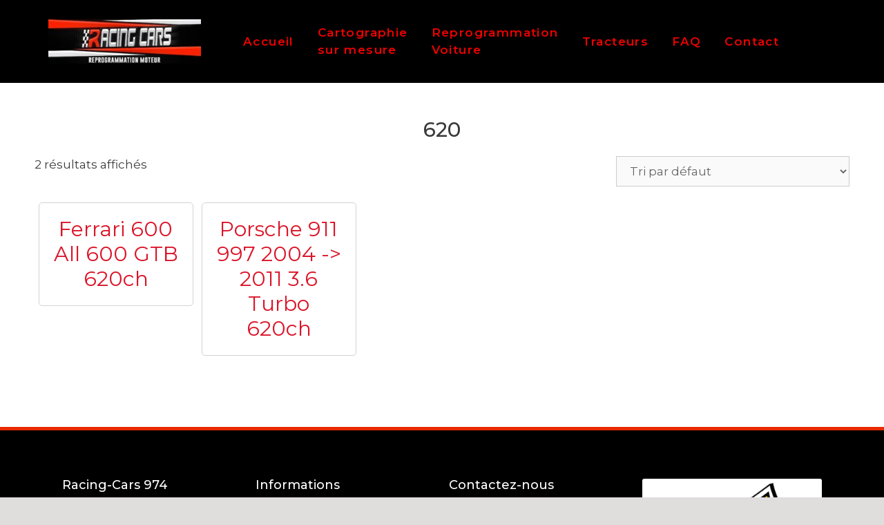

--- FILE ---
content_type: text/html; charset=UTF-8
request_url: https://www.racing-cars974.com/ps-original/620/
body_size: 13767
content:
<!DOCTYPE html>
<html lang="fr-FR">
<head>
	<meta charset="UTF-8">
	<link rel="profile" href="https://gmpg.org/xfn/11">
	<title>620 &#8211; Racing-Cars974 Reprogrammation Auto</title>
<link rel='dns-prefetch' href='//fonts.googleapis.com' />
<link rel='dns-prefetch' href='//s.w.org' />
<link href='https://fonts.gstatic.com' crossorigin rel='preconnect' />
<link rel="alternate" type="application/rss+xml" title="Racing-Cars974 Reprogrammation Auto &raquo; Flux" href="https://www.racing-cars974.com/feed/" />
<link rel="alternate" type="application/rss+xml" title="Racing-Cars974 Reprogrammation Auto &raquo; Flux des commentaires" href="https://www.racing-cars974.com/comments/feed/" />
<link rel="alternate" type="application/rss+xml" title="Flux pour Racing-Cars974 Reprogrammation Auto &raquo; 620 PS Original" href="https://www.racing-cars974.com/ps-original/620/feed/" />
		<script>
			window._wpemojiSettings = {"baseUrl":"https:\/\/s.w.org\/images\/core\/emoji\/13.0.1\/72x72\/","ext":".png","svgUrl":"https:\/\/s.w.org\/images\/core\/emoji\/13.0.1\/svg\/","svgExt":".svg","source":{"concatemoji":"https:\/\/www.racing-cars974.com\/wp-includes\/js\/wp-emoji-release.min.js?ver=5.6.16"}};
			!function(e,a,t){var n,r,o,i=a.createElement("canvas"),p=i.getContext&&i.getContext("2d");function s(e,t){var a=String.fromCharCode;p.clearRect(0,0,i.width,i.height),p.fillText(a.apply(this,e),0,0);e=i.toDataURL();return p.clearRect(0,0,i.width,i.height),p.fillText(a.apply(this,t),0,0),e===i.toDataURL()}function c(e){var t=a.createElement("script");t.src=e,t.defer=t.type="text/javascript",a.getElementsByTagName("head")[0].appendChild(t)}for(o=Array("flag","emoji"),t.supports={everything:!0,everythingExceptFlag:!0},r=0;r<o.length;r++)t.supports[o[r]]=function(e){if(!p||!p.fillText)return!1;switch(p.textBaseline="top",p.font="600 32px Arial",e){case"flag":return s([127987,65039,8205,9895,65039],[127987,65039,8203,9895,65039])?!1:!s([55356,56826,55356,56819],[55356,56826,8203,55356,56819])&&!s([55356,57332,56128,56423,56128,56418,56128,56421,56128,56430,56128,56423,56128,56447],[55356,57332,8203,56128,56423,8203,56128,56418,8203,56128,56421,8203,56128,56430,8203,56128,56423,8203,56128,56447]);case"emoji":return!s([55357,56424,8205,55356,57212],[55357,56424,8203,55356,57212])}return!1}(o[r]),t.supports.everything=t.supports.everything&&t.supports[o[r]],"flag"!==o[r]&&(t.supports.everythingExceptFlag=t.supports.everythingExceptFlag&&t.supports[o[r]]);t.supports.everythingExceptFlag=t.supports.everythingExceptFlag&&!t.supports.flag,t.DOMReady=!1,t.readyCallback=function(){t.DOMReady=!0},t.supports.everything||(n=function(){t.readyCallback()},a.addEventListener?(a.addEventListener("DOMContentLoaded",n,!1),e.addEventListener("load",n,!1)):(e.attachEvent("onload",n),a.attachEvent("onreadystatechange",function(){"complete"===a.readyState&&t.readyCallback()})),(n=t.source||{}).concatemoji?c(n.concatemoji):n.wpemoji&&n.twemoji&&(c(n.twemoji),c(n.wpemoji)))}(window,document,window._wpemojiSettings);
		</script>
		<style>
img.wp-smiley,
img.emoji {
	display: inline !important;
	border: none !important;
	box-shadow: none !important;
	height: 1em !important;
	width: 1em !important;
	margin: 0 .07em !important;
	vertical-align: -0.1em !important;
	background: none !important;
	padding: 0 !important;
}
</style>
	<link rel='stylesheet' id='elementor-frontend-legacy-css'  href='https://www.racing-cars974.com/wp-content/plugins/elementor/assets/css/frontend-legacy.min.css?ver=3.0.14' media='all' />
<link rel='stylesheet' id='elementor-frontend-css'  href='https://www.racing-cars974.com/wp-content/plugins/elementor/assets/css/frontend.min.css?ver=3.0.14' media='all' />
<link rel='stylesheet' id='elementor-post-7680-css'  href='https://www.racing-cars974.com/wp-content/uploads/elementor/css/post-7680.css?ver=1611573210' media='all' />
<link rel='stylesheet' id='elementor-post-7764-css'  href='https://www.racing-cars974.com/wp-content/uploads/elementor/css/post-7764.css?ver=1611570053' media='all' />
<link rel='stylesheet' id='generate-fonts-css'  href='//fonts.googleapis.com/css?family=Montserrat:100,100italic,200,200italic,300,300italic,regular,italic,500,500italic,600,600italic,700,700italic,800,800italic,900,900italic' media='all' />
<link rel='stylesheet' id='wp-block-library-css'  href='https://www.racing-cars974.com/wp-includes/css/dist/block-library/style.min.css?ver=5.6.16' media='all' />
<link rel='stylesheet' id='wc-block-vendors-style-css'  href='https://www.racing-cars974.com/wp-content/plugins/woocommerce/packages/woocommerce-blocks/build/vendors-style.css?ver=3.8.1' media='all' />
<link rel='stylesheet' id='wc-block-style-css'  href='https://www.racing-cars974.com/wp-content/plugins/woocommerce/packages/woocommerce-blocks/build/style.css?ver=3.8.1' media='all' />
<link rel='stylesheet' id='contact-form-7-css'  href='https://www.racing-cars974.com/wp-content/plugins/contact-form-7/includes/css/styles.css?ver=5.3.1' media='all' />
<link rel='stylesheet' id='woocommerce-layout-css'  href='https://www.racing-cars974.com/wp-content/plugins/woocommerce/assets/css/woocommerce-layout.css?ver=4.8.3' media='all' />
<link rel='stylesheet' id='woocommerce-smallscreen-css'  href='https://www.racing-cars974.com/wp-content/plugins/woocommerce/assets/css/woocommerce-smallscreen.css?ver=4.8.3' media='only screen and (max-width: 768px)' />
<link rel='stylesheet' id='woocommerce-general-css'  href='https://www.racing-cars974.com/wp-content/plugins/woocommerce/assets/css/woocommerce.css?ver=4.8.3' media='all' />
<style id='woocommerce-general-inline-css'>
.woocommerce .page-header-image-single {display: none;}.woocommerce .entry-content,.woocommerce .product .entry-summary {margin-top: 0;}.related.products {clear: both;}.checkout-subscribe-prompt.clear {visibility: visible;height: initial;width: initial;}@media (max-width:768px) {.woocommerce .woocommerce-ordering,.woocommerce-page .woocommerce-ordering {float: none;}.woocommerce .woocommerce-ordering select {max-width: 100%;}.woocommerce ul.products li.product,.woocommerce-page ul.products li.product,.woocommerce-page[class*=columns-] ul.products li.product,.woocommerce[class*=columns-] ul.products li.product {width: 100%;float: none;}}
</style>
<style id='woocommerce-inline-inline-css'>
.woocommerce form .form-row .required { visibility: visible; }
</style>
<link rel='stylesheet' id='generate-style-css'  href='https://www.racing-cars974.com/wp-content/themes/generatepress/assets/css/all.min.css?ver=3.0.2' media='all' />
<style id='generate-style-inline-css'>
body{background-color:#ffffff;color:#3a3a3a;}a{color:#db1529;}a:hover, a:focus, a:active{color:#bf1318;}body .grid-container{max-width:1200px;}.wp-block-group__inner-container{max-width:1200px;margin-left:auto;margin-right:auto;}.site-header .header-image{width:170px;}.generate-back-to-top{font-size:20px;border-radius:3px;position:fixed;bottom:30px;right:30px;line-height:40px;width:40px;text-align:center;z-index:10;transition:opacity 300ms ease-in-out;}body, button, input, select, textarea{font-family:"Montserrat", sans-serif;}body{line-height:1.5;}.entry-content > [class*="wp-block-"]:not(:last-child){margin-bottom:1.5em;}.main-title{font-size:45px;}.main-navigation .main-nav ul ul li a{font-size:14px;}.sidebar .widget, .footer-widgets .widget{font-size:17px;}h1{font-family:"Montserrat", sans-serif;font-weight:300;font-size:40px;}h2{font-family:"Montserrat", sans-serif;font-weight:300;font-size:30px;}h3{font-family:"Montserrat", sans-serif;font-size:20px;}h4{font-size:inherit;}h5{font-size:inherit;}@media (max-width:768px){.main-title{font-size:30px;}h1{font-size:30px;}h2{font-size:25px;}}.top-bar{background-color:#636363;color:#ffffff;}.top-bar a{color:#ffffff;}.top-bar a:hover{color:#303030;}.site-header{background-color:#ffffff;color:#3a3a3a;}.site-header a{color:#3a3a3a;}.main-title a,.main-title a:hover{color:#222222;}.site-description{color:#757575;}.main-navigation,.main-navigation ul ul{background-color:#222222;}.main-navigation .main-nav ul li a,.menu-toggle, .main-navigation .menu-bar-items{color:#ffffff;}.main-navigation .main-nav ul li:hover > a,.main-navigation .main-nav ul li:focus > a, .main-navigation .main-nav ul li.sfHover > a, .main-navigation .menu-bar-item:hover > a, .main-navigation .menu-bar-item.sfHover > a{color:#ffffff;background-color:#3f3f3f;}button.menu-toggle:hover,button.menu-toggle:focus,.main-navigation .mobile-bar-items a,.main-navigation .mobile-bar-items a:hover,.main-navigation .mobile-bar-items a:focus{color:#ffffff;}.main-navigation .main-nav ul li[class*="current-menu-"] > a{color:#ffffff;background-color:#3f3f3f;}.main-navigation .main-nav ul li[class*="current-menu-"] > a:hover,.main-navigation .main-nav ul li[class*="current-menu-"].sfHover > a{color:#ffffff;background-color:#3f3f3f;}.navigation-search input[type="search"],.navigation-search input[type="search"]:active, .navigation-search input[type="search"]:focus, .main-navigation .main-nav ul li.search-item.active > a, .main-navigation .menu-bar-items .search-item.active > a{color:#ffffff;background-color:#3f3f3f;}.main-navigation ul ul{background-color:#3f3f3f;}.main-navigation .main-nav ul ul li a{color:#ffffff;}.main-navigation .main-nav ul ul li:hover > a,.main-navigation .main-nav ul ul li:focus > a,.main-navigation .main-nav ul ul li.sfHover > a{color:#ffffff;background-color:#4f4f4f;}.main-navigation .main-nav ul ul li[class*="current-menu-"] > a{color:#ffffff;background-color:#4f4f4f;}.main-navigation .main-nav ul ul li[class*="current-menu-"] > a:hover,.main-navigation .main-nav ul ul li[class*="current-menu-"].sfHover > a{color:#ffffff;background-color:#4f4f4f;}.separate-containers .inside-article, .separate-containers .comments-area, .separate-containers .page-header, .one-container .container, .separate-containers .paging-navigation, .inside-page-header{background-color:#ffffff;}.entry-meta{color:#595959;}.entry-meta a{color:#595959;}.entry-meta a:hover{color:#1e73be;}.sidebar .widget{background-color:#ffffff;}.sidebar .widget .widget-title{color:#000000;}.footer-widgets{background-color:#ffffff;}.footer-widgets .widget-title{color:#000000;}.site-info{color:#ffffff;background-color:#222222;}.site-info a{color:#ffffff;}.site-info a:hover{color:#606060;}.footer-bar .widget_nav_menu .current-menu-item a{color:#606060;}input[type="text"],input[type="email"],input[type="url"],input[type="password"],input[type="search"],input[type="tel"],input[type="number"],textarea,select{color:#666666;background-color:#fafafa;border-color:#cccccc;}input[type="text"]:focus,input[type="email"]:focus,input[type="url"]:focus,input[type="password"]:focus,input[type="search"]:focus,input[type="tel"]:focus,input[type="number"]:focus,textarea:focus,select:focus{color:#666666;background-color:#ffffff;border-color:#bfbfbf;}button,html input[type="button"],input[type="reset"],input[type="submit"],a.button,a.wp-block-button__link:not(.has-background){color:#ffffff;background-color:#666666;}button:hover,html input[type="button"]:hover,input[type="reset"]:hover,input[type="submit"]:hover,a.button:hover,button:focus,html input[type="button"]:focus,input[type="reset"]:focus,input[type="submit"]:focus,a.button:focus,a.wp-block-button__link:not(.has-background):active,a.wp-block-button__link:not(.has-background):focus,a.wp-block-button__link:not(.has-background):hover{color:#ffffff;background-color:#3f3f3f;}a.generate-back-to-top{background-color:rgba( 0,0,0,0.4 );color:#ffffff;}a.generate-back-to-top:hover,a.generate-back-to-top:focus{background-color:rgba( 0,0,0,0.6 );color:#ffffff;}@media (max-width:768px){.main-navigation .menu-bar-item:hover > a, .main-navigation .menu-bar-item.sfHover > a{background:none;color:#ffffff;}}.inside-top-bar{padding:10px;}.inside-header{padding:40px;}.entry-content .alignwide, body:not(.no-sidebar) .entry-content .alignfull{margin-left:-40px;width:calc(100% + 80px);max-width:calc(100% + 80px);}.container.grid-container{max-width:1280px;}.rtl .menu-item-has-children .dropdown-menu-toggle{padding-left:20px;}.rtl .main-navigation .main-nav ul li.menu-item-has-children > a{padding-right:20px;}.site-info{padding:20px;}@media (max-width:768px){.separate-containers .inside-article, .separate-containers .comments-area, .separate-containers .page-header, .separate-containers .paging-navigation, .one-container .site-content, .inside-page-header, .wp-block-group__inner-container{padding:30px;}.site-info{padding-right:10px;padding-left:10px;}.entry-content .alignwide, body:not(.no-sidebar) .entry-content .alignfull{margin-left:-30px;width:calc(100% + 60px);max-width:calc(100% + 60px);}}.one-container .sidebar .widget{padding:0px;}/* End cached CSS */@media (max-width:768px){.main-navigation .menu-toggle,.main-navigation .mobile-bar-items,.sidebar-nav-mobile:not(#sticky-placeholder){display:block;}.main-navigation ul,.gen-sidebar-nav{display:none;}[class*="nav-float-"] .site-header .inside-header > *{float:none;clear:both;}}
</style>
<link rel='stylesheet' id='generate-font-icons-css'  href='https://www.racing-cars974.com/wp-content/themes/generatepress/assets/css/components/font-icons.min.css?ver=3.0.2' media='all' />
<link rel='stylesheet' id='elementor-icons-ekiticons-css'  href='https://www.racing-cars974.com/wp-content/plugins/elementskit-lite/modules/controls/assets/css/ekiticons.css?ver=5.9.0' media='all' />
<link rel='stylesheet' id='ekit-widget-styles-css'  href='https://www.racing-cars974.com/wp-content/plugins/elementskit-lite/widgets/init/assets/css/widget-styles.css?ver=2.0.13' media='all' />
<link rel='stylesheet' id='ekit-responsive-css'  href='https://www.racing-cars974.com/wp-content/plugins/elementskit-lite/widgets/init/assets/css/responsive.css?ver=2.0.13' media='all' />
<link rel='stylesheet' id='google-fonts-1-css'  href='https://fonts.googleapis.com/css?family=Montserrat%3A100%2C100italic%2C200%2C200italic%2C300%2C300italic%2C400%2C400italic%2C500%2C500italic%2C600%2C600italic%2C700%2C700italic%2C800%2C800italic%2C900%2C900italic&#038;ver=5.6.16' media='all' />
<link rel='stylesheet' id='elementor-icons-shared-0-css'  href='https://www.racing-cars974.com/wp-content/plugins/elementor/assets/lib/font-awesome/css/fontawesome.min.css?ver=5.12.0' media='all' />
<link rel='stylesheet' id='elementor-icons-fa-solid-css'  href='https://www.racing-cars974.com/wp-content/plugins/elementor/assets/lib/font-awesome/css/solid.min.css?ver=5.12.0' media='all' />
<script src='https://www.racing-cars974.com/wp-includes/js/jquery/jquery.min.js?ver=3.5.1' id='jquery-core-js'></script>
<script src='https://www.racing-cars974.com/wp-includes/js/jquery/jquery-migrate.min.js?ver=3.3.2' id='jquery-migrate-js'></script>
<link rel="https://api.w.org/" href="https://www.racing-cars974.com/wp-json/" /><link rel="EditURI" type="application/rsd+xml" title="RSD" href="https://www.racing-cars974.com/xmlrpc.php?rsd" />
<link rel="wlwmanifest" type="application/wlwmanifest+xml" href="https://www.racing-cars974.com/wp-includes/wlwmanifest.xml" /> 
<meta name="generator" content="WordPress 5.6.16" />
<meta name="generator" content="WooCommerce 4.8.3" />
<meta name="viewport" content="width=device-width, initial-scale=1">	<noscript><style>.woocommerce-product-gallery{ opacity: 1 !important; }</style></noscript>
	<link rel="icon" href="https://www.racing-cars974.com/wp-content/uploads/2020/07/109474239_642856146589221_3922944383202247315_n-100x100.jpg" sizes="32x32" />
<link rel="icon" href="https://www.racing-cars974.com/wp-content/uploads/2020/07/109474239_642856146589221_3922944383202247315_n-300x300.jpg" sizes="192x192" />
<link rel="apple-touch-icon" href="https://www.racing-cars974.com/wp-content/uploads/2020/07/109474239_642856146589221_3922944383202247315_n-300x300.jpg" />
<meta name="msapplication-TileImage" content="https://www.racing-cars974.com/wp-content/uploads/2020/07/109474239_642856146589221_3922944383202247315_n-300x300.jpg" />
		<style id="wp-custom-css">
			.page-template #content {text-align:center;}

.page-id-3068 #content, .page-id-455 #content, .page-id-469 #content, .page-id-608 #content, .home #content  {text-align:left;}

.page-template h2 {font-size:2.5em;}

img.attachment-large {z-index:2;}
.box .box-image {display:none}
.box-normal {border:2px solid #eee; border-radius:1em}

.box-normal:hover {background:#f5f5f5}

.box-text-products {background:#00aae1; padding:1em; }

.box-text-products a {color:#fff !important}

.count {display:none;}
.box-text.text-center {padding:1em;}

@media screen and (max-width: 850px) {
	.home .img .img-inner{margin:0 !important}
}
.is-uppercase, .uppercase {
    line-height: 1.2;
    text-transform: uppercase;
   
}

/* mein code */



.woocommerce ul.products li.product a img {
    width: 100%;
    height: auto;
    display: block;
    margin: 0 0 1em;
    box-shadow: none;
    display: none;
}
.woocommerce ul.products li.product .woocommerce-loop-category__title, .woocommerce ul.products li.product .woocommerce-loop-product__title, .woocommerce ul.products li.product h3 {
    padding: .5em 0;
    margin: 0;
    font-size: 1em;
    border-radius: 5px;
    border: 1px solid lightgrey;
    text-align: center;
	   padding: 20px;
}
h1 {
    font-size: 30px;
    margin-bottom: 20px;
    line-height: 1.2em;
    font-weight: 500;
    text-transform: none;
    text-align:center;
}
.woocommerce ul.products li.product a img {
    width: 100%;
    height: auto;
    display: block;
    box-shadow: none;
    margin: 0px 0px 1em;
	  display:none;
}
.woocommerce div.product .woocommerce-tabs ul.tabs {
    list-style: none;
    padding: 0 0 0 1em;
    margin: 0 0 1.618em;
    overflow: hidden;
    position: relative;
	display:none;
}
.woocommerce #content div.product div.summary, .woocommerce div.product div.summary, .woocommerce-page #content div.product div.summary, .woocommerce-page div.product div.summary {
    float: right;
    width: 48%;
    clear: none;
	display:none;
}
.woocommerce div.product div.images img {
    display: block;
    width: 100%;
    height: auto;
    box-shadow: none;
    display: none;
}
.related.products {
  display: none;
}


.separate-containers .inside-right-sidebar, .separate-containers .inside-left-sidebar {
    margin-top: 20px;
    margin-bottom: 20px;
    display: none;
}
.single-product-main-image.alpha {
width: 100%;
}
.single-product-summary {
display: inline-block;
}
.separate-containers .inside-article, .separate-containers .comments-area, .separate-containers .page-header, .one-container .container, .separate-containers .paging-navigation, .inside-page-header {
    background-color: #ffffff;
    width: 100%;
}
.is-uppercase, .uppercase {
    line-height: 1.2;
    text-transform: uppercase;
    text-align: center;
    padding-top: 20px;
    font-weight: 500;
}
.woocommerce-page .widget-area {
display: none;
}
.woocommerce-page .content-area {
width: 80%;
}
element.style {
    display: block;
    height: auto;
    padding-top: 2em;
}
element.style {
    display: block;
    height: auto;
    padding-top: 10px;
}
.woocommerce img, .woocommerce-page img {
    height: auto;
    max-width: 100%;
    display: none;
}
p {
    margin-bottom: 1.5em;
    text-align: center;
}
.c100 > span {
    position: absolute;
    width: 100%;
    z-index: 1;
    left: 0;
    top: 0;
    width: 5em;
    line-height: 5em;
    font-size: 0.2em;
    display: block;
    text-align: center;
    white-space: nowrap;
    -webkit-transition-property: all;
    -moz-transition-property: all;
    -o-transition-property: all;
    transition-property: all;
    -webkit-transition-duration: 0.2s;
    -moz-transition-duration: 0.2s;
    -o-transition-duration: 0.2s;
    transition-duration: 0.2s;
    -webkit-transition-timing-function: ease-out;
    -moz-transition-timing-function: ease-out;
    -o-transition-timing-function: ease-out;
    transition-timing-function: ease-out;
	display:none;
}

.c100 {
    position: relative;
    font-size: 120px;
    width: 1em;
    height: 1em;
    -webkit-border-radius: 50%;
    -moz-border-radius: 50%;
    -ms-border-radius: 50%;
    -o-border-radius: 50%;
    border-radius: 50%;
    margin: 0 0.1em 0.1em 0;
    background-color: #cccccc;
	display:none;
}

.woocommerce ul.products li.product .price {
    color: #77a464;
    display: block;
    font-weight: 400;
    margin-bottom: .5em;
    font-size: .857em;
    display: none;
}
.woocommerce ul.products li.product .button {
    margin-top: 1em;
    display: none;
}
.main-title {
    margin: 0;
    font-size: 45px;
    line-height: 1.2em;
    word-wrap: break-word;
    font-weight: 700;
    text-transform: none;
    padding-top: 40px;
}
.main-navigation .menu-toggle, .main-navigation .mobile-bar-items, .sidebar-nav-mobile:not(#sticky-placeholder) {
    display: block;
    display: none;
}
@media (max-width: 768px) {
      .main-title {
            font-size: 20px;
      }
}
.separate-containers .inside-article, .separate-containers .comments-area, .separate-containers .page-header, .separate-containers .paging-navigation, .one-container .site-content, .inside-page-header, .wp-block-group__inner-container {
    padding: 5px;
	padding-left: 40px;
	padding-right:40px;
}
.woocommerce .woocommerce-breadcrumb a {
    color: #767676;
    display: none
}
.woocommerce .woocommerce-breadcrumb {
    margin: 0 0 1em;
    padding: 0;
    font-size: 1em;
    color: #767676;
    text-align: center;
	display:none;
}
.woocommerce div.product div.images .woocommerce-product-gallery__image--placeholder {
    border: 1px solid #f2f2f2;
    display: none;
}
h2 {
    font-size: 20px;
    margin-bottom: 0px;
    line-height: 1.2em;
    font-weight: 400;
    text-transform: none;
    /* text-align: center; */
}

/* PICONDA */

li.product-category.product {margin:0.5% !important; }

.woocommerce ul.products li.product, .woocommerce-page ul.products li.product {margin:0.5%; width:24%;}

.woocommerce ul.products.columns-5 li.product, .woocommerce-page ul.products.columns-5 li.product {
	width:19%;
}

.woocommerce-page .content-area {
	width:100%;
}

.archive .woocommerce-breadcrumb {display:none;}

.large-2 {width:19% !important; float:left; margin:0.5%}
.large-2 select {width:100%}

@media only screen and (max-width: 768px) {
    .product-category.product { 
        width: 49% !important;   
    }
}

@media only screen and (max-width: 450px) {
    .product-category.product { 
        width: 99% !important;   
    }
}

.inside-header {
    padding: 0px !important;
}

.main-navigation, .main-navigation ul ul {
    background-color: #EE0000 !important;
}
.main-navigation .main-nav ul li a {
    padding-left: 40px;
    padding-right: 40px;
    line-height: 80px;
	font-family: montserrat;
	    font-weight: 600;
}

.main-navigation a {
    font-size: 18px !important;
}

h3 {
    font-size: 30px !important;
}

h2 {
    font-size: 30px !important;
}

.separate-containers .inside-article, .separate-containers .comments-area, .separate-containers .page-header, .separate-containers .paging-navigation, .one-container .site-content, .inside-page-header, .wp-block-group__inner-container {
    padding: 50px !important;
}

.elementor-7680 .elementor-element.elementor-element-1ab93cb5 .elementskit-menu-container {
    max-width: 450px !important;
}
.elementor-7680 .elementor-element.elementor-element-1ab93cb5 .elementskit-navbar-nav > li > a {
    font-size: 17px !important;
}
		</style>
		</head>

<body class="archive tax-pa_ps-original term-3043 wp-custom-logo wp-embed-responsive theme-generatepress woocommerce woocommerce-page woocommerce-no-js no-sidebar nav-below-header one-container contained-header active-footer-widgets-3 header-aligned-left dropdown-hover elementor-default elementor-kit-6981" itemtype="https://schema.org/Blog" itemscope>
	<a class="screen-reader-text skip-link" href="#content" title="Aller au contenu">Aller au contenu</a><div class="ekit-template-content-markup ekit-template-content-header"><style>.elementor-7680 .elementor-element.elementor-element-11c4c063 > .elementor-container{min-height:90px;}.elementor-7680 .elementor-element.elementor-element-11c4c063 > .elementor-container:after{content:"";min-height:inherit;}.elementor-7680 .elementor-element.elementor-element-11c4c063 > .elementor-container > .elementor-row > .elementor-column > .elementor-column-wrap > .elementor-widget-wrap{align-content:center;align-items:center;}.elementor-7680 .elementor-element.elementor-element-11c4c063:not(.elementor-motion-effects-element-type-background), .elementor-7680 .elementor-element.elementor-element-11c4c063 > .elementor-motion-effects-container > .elementor-motion-effects-layer{background-color:#000000;}.elementor-7680 .elementor-element.elementor-element-11c4c063{transition:background 0.3s, border 0.3s, border-radius 0.3s, box-shadow 0.3s;padding:0px 30px 0px 30px;}.elementor-7680 .elementor-element.elementor-element-11c4c063 > .elementor-background-overlay{transition:background 0.3s, border-radius 0.3s, opacity 0.3s;}.elementor-7680 .elementor-element.elementor-element-1ab93cb5 .elementskit-menu-container{height:120px;}.elementor-7680 .elementor-element.elementor-element-1ab93cb5 .elementskit-navbar-nav > li > a{font-family:"Montserrat", Sans-serif;font-size:15px;font-weight:600;letter-spacing:1.4px;color:#EE0000;padding:15px 19px 15px 15px;}.elementor-7680 .elementor-element.elementor-element-1ab93cb5 .elementskit-navbar-nav > li > a:hover{color:#FFFFFF;}.elementor-7680 .elementor-element.elementor-element-1ab93cb5 .elementskit-navbar-nav > li > a:focus{color:#FFFFFF;}.elementor-7680 .elementor-element.elementor-element-1ab93cb5 .elementskit-navbar-nav > li > a:active{color:#FFFFFF;}.elementor-7680 .elementor-element.elementor-element-1ab93cb5 .elementskit-navbar-nav > li:hover > a{color:#FFFFFF;}.elementor-7680 .elementor-element.elementor-element-1ab93cb5 .elementskit-navbar-nav > li:hover > a .elementskit-submenu-indicator{color:#FFFFFF;}.elementor-7680 .elementor-element.elementor-element-1ab93cb5 .elementskit-navbar-nav > li > a:hover .elementskit-submenu-indicator{color:#FFFFFF;}.elementor-7680 .elementor-element.elementor-element-1ab93cb5 .elementskit-navbar-nav > li > a:focus .elementskit-submenu-indicator{color:#FFFFFF;}.elementor-7680 .elementor-element.elementor-element-1ab93cb5 .elementskit-navbar-nav > li > a:active .elementskit-submenu-indicator{color:#FFFFFF;}.elementor-7680 .elementor-element.elementor-element-1ab93cb5 .elementskit-navbar-nav > li.current-menu-item > a{color:#FFFFFF;}.elementor-7680 .elementor-element.elementor-element-1ab93cb5 .elementskit-navbar-nav > li.current-menu-ancestor > a{color:#FFFFFF;}.elementor-7680 .elementor-element.elementor-element-1ab93cb5 .elementskit-navbar-nav > li.current-menu-ancestor > a .elementskit-submenu-indicator{color:#FFFFFF;}.elementor-7680 .elementor-element.elementor-element-1ab93cb5 .elementskit-navbar-nav > li > a .elementskit-submenu-indicator{color:#EE0000;}.elementor-7680 .elementor-element.elementor-element-1ab93cb5 .elementskit-navbar-nav-default .elementskit-dropdown-has>a .elementskit-submenu-indicator{margin:0px 0px -2px 5px;}.elementor-7680 .elementor-element.elementor-element-1ab93cb5 .elementskit-navbar-nav .elementskit-submenu-panel > li > a{font-family:"Montserrat", Sans-serif;font-size:15px;font-weight:600;line-height:2.8em;letter-spacing:1.4px;padding:0px 0px 0px 6px;color:#000000;}.elementor-7680 .elementor-element.elementor-element-1ab93cb5 .elementskit-navbar-nav .elementskit-submenu-panel > li > a:hover{color:#FFFFFF;}.elementor-7680 .elementor-element.elementor-element-1ab93cb5 .elementskit-navbar-nav .elementskit-submenu-panel > li > a:focus{color:#FFFFFF;}.elementor-7680 .elementor-element.elementor-element-1ab93cb5 .elementskit-navbar-nav .elementskit-submenu-panel > li > a:active{color:#FFFFFF;}.elementor-7680 .elementor-element.elementor-element-1ab93cb5 .elementskit-navbar-nav .elementskit-submenu-panel > li:hover > a{color:#FFFFFF;}.elementor-7680 .elementor-element.elementor-element-1ab93cb5 .elementskit-navbar-nav .elementskit-submenu-panel > li.current-menu-item > a{color:#FFFFFF !important;}.elementor-7680 .elementor-element.elementor-element-1ab93cb5 .elementskit-submenu-panel{padding:15px 0px 15px 0px;}.elementor-7680 .elementor-element.elementor-element-1ab93cb5 .elementskit-navbar-nav .elementskit-submenu-panel{background-color:#EE0000;border-radius:0px 0px 0px 0px;min-width:280px;}.elementor-7680 .elementor-element.elementor-element-1ab93cb5 .elementskit-menu-hamburger{float:left;background-color:#C90909;border-style:solid;border-color:#FFFFFF;}.elementor-7680 .elementor-element.elementor-element-1ab93cb5 .elementskit-menu-hamburger .elementskit-menu-hamburger-icon{background-color:#FFFFFF;}.elementor-7680 .elementor-element.elementor-element-1ab93cb5 .elementskit-menu-hamburger > .ekit-menu-icon{color:#FFFFFF;}.elementor-7680 .elementor-element.elementor-element-1ab93cb5 .elementskit-menu-hamburger:hover .elementskit-menu-hamburger-icon{background-color:rgba(0, 0, 0, 0.5);}.elementor-7680 .elementor-element.elementor-element-1ab93cb5 .elementskit-menu-hamburger:hover > .ekit-menu-icon{color:rgba(0, 0, 0, 0.5);}.elementor-7680 .elementor-element.elementor-element-1ab93cb5 .elementskit-menu-close{color:#CB1B1B;}.elementor-7680 .elementor-element.elementor-element-1ab93cb5 .elementskit-menu-close:hover{color:rgba(0, 0, 0, 0.5);}.elementor-7680 .elementor-element.elementor-element-1ab93cb5 > .elementor-widget-container{margin:0px 0px 0px 0px;padding:0% 0% 0% 5%;}@media(min-width:768px){.elementor-7680 .elementor-element.elementor-element-6447073{width:19.386%;}.elementor-7680 .elementor-element.elementor-element-26ca515{width:80.614%;}}@media(max-width:1024px){.elementor-7680 .elementor-element.elementor-element-11c4c063{padding:25px 25px 25px 25px;}.elementor-7680 .elementor-element.elementor-element-1ab93cb5 .elementskit-nav-identity-panel{padding:10px 0px 10px 0px;}.elementor-7680 .elementor-element.elementor-element-1ab93cb5 .elementskit-menu-container{max-width:350px;border-radius:0px 0px 0px 0px;}.elementor-7680 .elementor-element.elementor-element-1ab93cb5 .elementskit-navbar-nav > li > a{color:#000000;padding:10px 15px 10px 15px;}.elementor-7680 .elementor-element.elementor-element-1ab93cb5 .elementskit-navbar-nav .elementskit-submenu-panel > li > a{padding:15px 15px 15px 15px;}.elementor-7680 .elementor-element.elementor-element-1ab93cb5 .elementskit-navbar-nav .elementskit-submenu-panel{border-radius:0px 0px 0px 0px;}.elementor-7680 .elementor-element.elementor-element-1ab93cb5 .elementskit-menu-hamburger{padding:8px 8px 8px 8px;width:45px;border-radius:3px;}.elementor-7680 .elementor-element.elementor-element-1ab93cb5 .elementskit-menu-close{padding:8px 8px 8px 8px;margin:12px 12px 12px 12px;width:45px;border-radius:3px;}.elementor-7680 .elementor-element.elementor-element-1ab93cb5 .elementskit-nav-logo > img{max-width:160px;max-height:60px;}.elementor-7680 .elementor-element.elementor-element-1ab93cb5 .elementskit-nav-logo{margin:5px 0px 5px 0px;padding:5px 5px 5px 5px;}}@media(max-width:767px){.elementor-7680 .elementor-element.elementor-element-11c4c063{padding:20px 20px 20px 20px;}.elementor-7680 .elementor-element.elementor-element-54716ed{text-align:center;}.elementor-7680 .elementor-element.elementor-element-54716ed > .elementor-widget-container{padding:20px 20px 20px 20px;}.elementor-7680 .elementor-element.elementor-element-26ca515{width:50%;}.elementor-7680 .elementor-element.elementor-element-1ab93cb5 .elementskit-navbar-nav > li > a{font-size:35px;}.elementor-7680 .elementor-element.elementor-element-1ab93cb5 .elementskit-menu-hamburger{float:right;border-width:2px 2px 2px 2px;}.elementor-7680 .elementor-element.elementor-element-1ab93cb5 .elementskit-nav-logo > img{max-width:120px;max-height:50px;}}</style>		<div data-elementor-type="wp-post" data-elementor-id="7680" class="elementor elementor-7680" data-elementor-settings="[]">
						<div class="elementor-inner">
							<div class="elementor-section-wrap">
							<header class="elementor-section elementor-top-section elementor-element elementor-element-11c4c063 elementor-section-content-middle elementor-section-height-min-height elementor-reverse-tablet elementor-reverse-mobile elementor-section-boxed elementor-section-height-default elementor-section-items-middle" data-id="11c4c063" data-element_type="section" data-settings="{&quot;background_background&quot;:&quot;classic&quot;,&quot;ekit_has_onepagescroll_dot&quot;:&quot;yes&quot;}">
						<div class="elementor-container elementor-column-gap-no">
							<div class="elementor-row">
					<div class="elementor-column elementor-col-50 elementor-top-column elementor-element elementor-element-6447073" data-id="6447073" data-element_type="column">
			<div class="elementor-column-wrap elementor-element-populated">
							<div class="elementor-widget-wrap">
						<div class="elementor-element elementor-element-54716ed elementor-widget elementor-widget-image" data-id="54716ed" data-element_type="widget" data-widget_type="image.default">
				<div class="elementor-widget-container">
					<div class="elementor-image">
											<a href="https://www.racing-cars974.com/">
							<img width="300" height="86" src="https://www.racing-cars974.com/wp-content/uploads/2020/07/109474239_642856146589221_3922944383202247315_n-300x86.jpg" class="attachment-medium size-medium" alt="" loading="lazy" srcset="https://www.racing-cars974.com/wp-content/uploads/2020/07/109474239_642856146589221_3922944383202247315_n-300x86.jpg 300w, https://www.racing-cars974.com/wp-content/uploads/2020/07/109474239_642856146589221_3922944383202247315_n-600x171.jpg 600w, https://www.racing-cars974.com/wp-content/uploads/2020/07/109474239_642856146589221_3922944383202247315_n-1024x292.jpg 1024w, https://www.racing-cars974.com/wp-content/uploads/2020/07/109474239_642856146589221_3922944383202247315_n-768x219.jpg 768w, https://www.racing-cars974.com/wp-content/uploads/2020/07/109474239_642856146589221_3922944383202247315_n-1536x438.jpg 1536w, https://www.racing-cars974.com/wp-content/uploads/2020/07/109474239_642856146589221_3922944383202247315_n.jpg 2000w" sizes="(max-width: 300px) 100vw, 300px" />								</a>
											</div>
				</div>
				</div>
						</div>
					</div>
		</div>
				<div class="elementor-column elementor-col-50 elementor-top-column elementor-element elementor-element-26ca515" data-id="26ca515" data-element_type="column">
			<div class="elementor-column-wrap elementor-element-populated">
							<div class="elementor-widget-wrap">
						<div class="elementor-element elementor-element-1ab93cb5 elementor-widget elementor-widget-ekit-nav-menu" data-id="1ab93cb5" data-element_type="widget" data-widget_type="ekit-nav-menu.default">
				<div class="elementor-widget-container">
			<div class="ekit-wid-con ekit_menu_responsive_tablet" data-hamburger-icon="" data-hamburger-icon-type="icon" data-responsive-breakpoint="1024"><div id="ekit-megamenu-menu-1" class="elementskit-menu-container elementskit-menu-offcanvas-elements elementskit-navbar-nav-default elementskit_line_arrow ekit-nav-menu-one-page-yes"><ul id="main-menu" class="elementskit-navbar-nav elementskit-menu-po-left submenu-click-on-icon"><li id="menu-item-7182" class="menu-item menu-item-type-post_type menu-item-object-page menu-item-home menu-item-7182 nav-item elementskit-mobile-builder-content" data-vertical-menu=750px><a href="https://www.racing-cars974.com/" class="ekit-menu-nav-link">Accueil</a></li>
<li id="menu-item-7748" class="menu-item menu-item-type-post_type menu-item-object-page menu-item-7748 nav-item elementskit-mobile-builder-content" data-vertical-menu=750px><a href="https://www.racing-cars974.com/cartographie-sur-mesure/" class="ekit-menu-nav-link">Cartographie sur mesure</a></li>
<li id="menu-item-7203" class="menu-item menu-item-type-custom menu-item-object-custom menu-item-7203 nav-item elementskit-mobile-builder-content" data-vertical-menu=750px><a href="https://www.racing-cars974.com/vehicules/" class="ekit-menu-nav-link">Reprogrammation Voiture</a></li>
<li id="menu-item-7206" class="menu-item menu-item-type-custom menu-item-object-custom menu-item-7206 nav-item elementskit-mobile-builder-content" data-vertical-menu=750px><a href="https://www.racing-cars974.com/tracteur/" class="ekit-menu-nav-link">Tracteurs</a></li>
<li id="menu-item-7216" class="menu-item menu-item-type-custom menu-item-object-custom menu-item-7216 nav-item elementskit-mobile-builder-content" data-vertical-menu=750px><a href="https://www.racing-cars974.com/FAQ" class="ekit-menu-nav-link">FAQ</a></li>
<li id="menu-item-7193" class="menu-item menu-item-type-post_type menu-item-object-page menu-item-7193 nav-item elementskit-mobile-builder-content" data-vertical-menu=750px><a href="https://www.racing-cars974.com/contact/" class="ekit-menu-nav-link">Contact</a></li>
</ul>
				<div class="elementskit-nav-identity-panel">
					<div class="elementskit-site-title">
						<a class="elementskit-nav-logo" href="https://www.racing-cars974.com" target="_self" rel="">
							<img src="" alt="">
						</a>
					</div>
					<button class="elementskit-menu-close elementskit-menu-toggler" type="button">X</button>
				</div>
			</div></div>		</div>
				</div>
						</div>
					</div>
		</div>
								</div>
					</div>
		</header>
						</div>
						</div>
					</div>
		</div>
	<div id="page" class="site grid-container container hfeed grid-parent">
				<div id="content" class="site-content">
					<div id="primary" class="content-area grid-parent mobile-grid-100 grid-100 tablet-grid-100">
			<main id="main" class="site-main">
								<article id="post-1656" class="post-1656 product type-product status-publish product_cat-3044 product_cat-600-gtb-620ch product_cat-ferrari product_cat-toutes-les-annees-de-construction-600 product_cat-pkw pa_marke-ferrari pa_model-3041 pa_modelgeneration-all pa_nm-original-3042 pa_nm-stage1-841 pa_ps-original-3043 pa_ps-stage1-1396 pa_typ-pkw first instock sold-individually purchasable product-type-simple" itemtype="https://schema.org/CreativeWork" itemscope>
					<div class="inside-article">
												<div class="entry-content" itemprop="text">
		<nav class="woocommerce-breadcrumb"><a href="https://www.racing-cars974.com">Accueil</a>&nbsp;&#47;&nbsp;Produit PS Original&nbsp;&#47;&nbsp;620</nav><header class="woocommerce-products-header">
			<h1 class="woocommerce-products-header__title page-title">620</h1>
	
	</header>
<div class="woocommerce-notices-wrapper"></div><p class="woocommerce-result-count">
	2 résultats affichés</p>
<form class="woocommerce-ordering" method="get">
	<select name="orderby" class="orderby" aria-label="Commande">
					<option value="menu_order"  selected='selected'>Tri par défaut</option>
					<option value="popularity" >Tri par popularité</option>
					<option value="rating" >Tri par notes moyennes</option>
					<option value="date" >Tri du plus récent au plus ancien</option>
					<option value="price" >Tri par tarif croissant</option>
					<option value="price-desc" >Tri par tarif décroissant</option>
			</select>
	<input type="hidden" name="paged" value="1" />
	</form>
<ul class="products columns-5">
<li class="product type-product post-1656 status-publish first instock product_cat-3044 product_cat-600-gtb-620ch product_cat-ferrari product_cat-toutes-les-annees-de-construction-600 product_cat-pkw sold-individually purchasable product-type-simple">
	<a href="https://www.racing-cars974.com/chiptuning/ferrari-600-all-600-gtb-620ch/" class="woocommerce-LoopProduct-link woocommerce-loop-product__link"><img width="300" height="300" src="https://www.racing-cars974.com/wp-content/uploads/woocommerce-placeholder-300x300.png" class="woocommerce-placeholder wp-post-image" alt="Etiquette" loading="lazy" srcset="https://www.racing-cars974.com/wp-content/uploads/woocommerce-placeholder-300x300.png 300w, https://www.racing-cars974.com/wp-content/uploads/woocommerce-placeholder-100x100.png 100w, https://www.racing-cars974.com/wp-content/uploads/woocommerce-placeholder-600x600.png 600w, https://www.racing-cars974.com/wp-content/uploads/woocommerce-placeholder-1024x1024.png 1024w, https://www.racing-cars974.com/wp-content/uploads/woocommerce-placeholder-150x150.png 150w, https://www.racing-cars974.com/wp-content/uploads/woocommerce-placeholder-768x768.png 768w, https://www.racing-cars974.com/wp-content/uploads/woocommerce-placeholder.png 1200w" sizes="(max-width: 300px) 100vw, 300px" /><h2 class="woocommerce-loop-product__title">Ferrari 600 All 600 GTB 620ch</h2>
	<span class="price"><span class="woocommerce-Price-amount amount"><bdi>0&nbsp;<span class="woocommerce-Price-currencySymbol">&euro;</span></bdi></span></span>
</a><a href="?add-to-cart=1656" data-quantity="1" class="button product_type_simple add_to_cart_button ajax_add_to_cart" data-product_id="1656" data-product_sku="1631" aria-label="Ajouter &ldquo;Ferrari 600 All 600 GTB 620ch&rdquo; à votre panier" rel="nofollow">Ajouter au panier</a></li>
<li class="product type-product post-4700 status-publish instock product_cat-3-6-turbo-620ch product_cat-7773 product_cat-997-2004-2011 product_cat-porsche product_cat-pkw sold-individually purchasable product-type-simple">
	<a href="https://www.racing-cars974.com/chiptuning/porsche-911-997-2004-2011-3-6-turbo-620ch/" class="woocommerce-LoopProduct-link woocommerce-loop-product__link"><img width="300" height="300" src="https://www.racing-cars974.com/wp-content/uploads/woocommerce-placeholder-300x300.png" class="woocommerce-placeholder wp-post-image" alt="Etiquette" loading="lazy" srcset="https://www.racing-cars974.com/wp-content/uploads/woocommerce-placeholder-300x300.png 300w, https://www.racing-cars974.com/wp-content/uploads/woocommerce-placeholder-100x100.png 100w, https://www.racing-cars974.com/wp-content/uploads/woocommerce-placeholder-600x600.png 600w, https://www.racing-cars974.com/wp-content/uploads/woocommerce-placeholder-1024x1024.png 1024w, https://www.racing-cars974.com/wp-content/uploads/woocommerce-placeholder-150x150.png 150w, https://www.racing-cars974.com/wp-content/uploads/woocommerce-placeholder-768x768.png 768w, https://www.racing-cars974.com/wp-content/uploads/woocommerce-placeholder.png 1200w" sizes="(max-width: 300px) 100vw, 300px" /><h2 class="woocommerce-loop-product__title">Porsche 911 997 2004 -> 2011 3.6 Turbo 620ch</h2>
	<span class="price"><span class="woocommerce-Price-amount amount"><bdi>0&nbsp;<span class="woocommerce-Price-currencySymbol">&euro;</span></bdi></span></span>
</a><a href="?add-to-cart=4700" data-quantity="1" class="button product_type_simple add_to_cart_button ajax_add_to_cart" data-product_id="4700" data-product_sku="4664" aria-label="Ajouter &ldquo;Porsche 911 997 2004 -&gt; 2011 3.6 Turbo 620ch&rdquo; à votre panier" rel="nofollow">Ajouter au panier</a></li>
</ul>
						</div>
											</div>
				</article>
							</main>
		</div>
		
	</div>
</div>


<div class="site-footer">
	<div class="ekit-template-content-markup ekit-template-content-footer"><style>.elementor-7764 .elementor-element.elementor-element-255b35f8:not(.elementor-motion-effects-element-type-background), .elementor-7764 .elementor-element.elementor-element-255b35f8 > .elementor-motion-effects-container > .elementor-motion-effects-layer{background-color:#000000;}.elementor-7764 .elementor-element.elementor-element-255b35f8{border-style:solid;border-width:5px 0px 0px 0px;border-color:#e82a00;transition:background 0.3s, border 0.3s, border-radius 0.3s, box-shadow 0.3s;padding:50px 0px 20px 0px;}.elementor-7764 .elementor-element.elementor-element-255b35f8 > .elementor-background-overlay{transition:background 0.3s, border-radius 0.3s, opacity 0.3s;}.elementor-7764 .elementor-element.elementor-element-7b0cbcbd .elementor-heading-title{color:#ffffff;font-size:18px;font-weight:500;}.elementor-7764 .elementor-element.elementor-element-6478ac50 .elementor-heading-title{color:#ffffff;font-family:"Montserrat", Sans-serif;font-size:18px;font-weight:500;}.elementor-7764 .elementor-element.elementor-element-d0a5092{color:#FFFFFF;font-size:14px;line-height:1.8em;}.elementor-7764 .elementor-element.elementor-element-c5bd0c5 .elementor-heading-title{color:#ffffff;font-family:"Montserrat", Sans-serif;font-size:18px;font-weight:500;}.elementor-7764 .elementor-element.elementor-element-382d2bc1 .elementor-icon-list-items:not(.elementor-inline-items) .elementor-icon-list-item:not(:last-child){padding-bottom:calc(5px/2);}.elementor-7764 .elementor-element.elementor-element-382d2bc1 .elementor-icon-list-items:not(.elementor-inline-items) .elementor-icon-list-item:not(:first-child){margin-top:calc(5px/2);}.elementor-7764 .elementor-element.elementor-element-382d2bc1 .elementor-icon-list-items.elementor-inline-items .elementor-icon-list-item{margin-right:calc(5px/2);margin-left:calc(5px/2);}.elementor-7764 .elementor-element.elementor-element-382d2bc1 .elementor-icon-list-items.elementor-inline-items{margin-right:calc(-5px/2);margin-left:calc(-5px/2);}body.rtl .elementor-7764 .elementor-element.elementor-element-382d2bc1 .elementor-icon-list-items.elementor-inline-items .elementor-icon-list-item:after{left:calc(-5px/2);}body:not(.rtl) .elementor-7764 .elementor-element.elementor-element-382d2bc1 .elementor-icon-list-items.elementor-inline-items .elementor-icon-list-item:after{right:calc(-5px/2);}.elementor-7764 .elementor-element.elementor-element-382d2bc1 .elementor-icon-list-icon i{font-size:0px;}.elementor-7764 .elementor-element.elementor-element-382d2bc1 .elementor-icon-list-icon svg{width:0px;}.elementor-7764 .elementor-element.elementor-element-382d2bc1 .elementor-icon-list-text{color:rgba(255,255,255,0.79);padding-left:0px;}.elementor-7764 .elementor-element.elementor-element-382d2bc1 .elementor-icon-list-item, .elementor-7764 .elementor-element.elementor-element-382d2bc1 .elementor-icon-list-item a{font-family:"Montserrat", Sans-serif;font-size:14px;font-weight:600;}.elementor-7764 .elementor-element.elementor-element-74731d57 .elementor-heading-title{color:#ffffff;font-family:"Montserrat", Sans-serif;font-size:18px;font-weight:500;}.elementor-7764 .elementor-element.elementor-element-4881136d .elementor-icon-list-items:not(.elementor-inline-items) .elementor-icon-list-item:not(:last-child){padding-bottom:calc(5px/2);}.elementor-7764 .elementor-element.elementor-element-4881136d .elementor-icon-list-items:not(.elementor-inline-items) .elementor-icon-list-item:not(:first-child){margin-top:calc(5px/2);}.elementor-7764 .elementor-element.elementor-element-4881136d .elementor-icon-list-items.elementor-inline-items .elementor-icon-list-item{margin-right:calc(5px/2);margin-left:calc(5px/2);}.elementor-7764 .elementor-element.elementor-element-4881136d .elementor-icon-list-items.elementor-inline-items{margin-right:calc(-5px/2);margin-left:calc(-5px/2);}body.rtl .elementor-7764 .elementor-element.elementor-element-4881136d .elementor-icon-list-items.elementor-inline-items .elementor-icon-list-item:after{left:calc(-5px/2);}body:not(.rtl) .elementor-7764 .elementor-element.elementor-element-4881136d .elementor-icon-list-items.elementor-inline-items .elementor-icon-list-item:after{right:calc(-5px/2);}.elementor-7764 .elementor-element.elementor-element-4881136d .elementor-icon-list-icon i{color:#B60000;font-size:20px;}.elementor-7764 .elementor-element.elementor-element-4881136d .elementor-icon-list-icon svg{fill:#B60000;width:20px;}.elementor-7764 .elementor-element.elementor-element-4881136d .elementor-icon-list-text{color:rgba(255,255,255,0.79);padding-left:0px;}.elementor-7764 .elementor-element.elementor-element-4881136d .elementor-icon-list-item, .elementor-7764 .elementor-element.elementor-element-4881136d .elementor-icon-list-item a{font-family:"Montserrat", Sans-serif;font-size:14px;font-weight:600;line-height:2.1em;}.elementor-7764 .elementor-element.elementor-element-48a1bc83{text-align:center;}.elementor-7764 .elementor-element.elementor-element-48a1bc83 > .elementor-widget-container{margin:0px 0px 0px 0px;padding:6px 6px 6px 6px;background-color:#FFFFFF;border-radius:3px 3px 3px 3px;}.elementor-7764 .elementor-element.elementor-element-2710e29{color:#FFFFFF;font-family:"Montserrat", Sans-serif;font-weight:400;}.elementor-7764 .elementor-element.elementor-element-853c2fa{color:#FFFFFF;font-family:"Montserrat", Sans-serif;font-size:11px;font-weight:600;}.elementor-7764 .elementor-element.elementor-element-853c2fa > .elementor-widget-container{margin:0px 0px 0px 0px;}:root{--page-title-display:none;}body.elementor-page-7764:not(.elementor-motion-effects-element-type-background), body.elementor-page-7764 > .elementor-motion-effects-container > .elementor-motion-effects-layer{background-color:#FFFFFF;}@media(min-width:768px){.elementor-7764 .elementor-element.elementor-element-17d7e6b{width:75.625%;}.elementor-7764 .elementor-element.elementor-element-d73398c{width:24.332%;}}@media(max-width:1024px){.elementor-7764 .elementor-element.elementor-element-255b35f8{padding:30px 10px 30px 10px;}.elementor-7764 .elementor-element.elementor-element-382d2bc1 .elementor-icon-list-item, .elementor-7764 .elementor-element.elementor-element-382d2bc1 .elementor-icon-list-item a{font-size:13px;}.elementor-7764 .elementor-element.elementor-element-4881136d .elementor-icon-list-item, .elementor-7764 .elementor-element.elementor-element-4881136d .elementor-icon-list-item a{font-size:13px;}}@media(max-width:767px){.elementor-7764 .elementor-element.elementor-element-255b35f8{padding:20px 20px 20px 20px;}.elementor-7764 .elementor-element.elementor-element-1a4289e7 > .elementor-element-populated{padding:0px 0px 0px 0px;}.elementor-7764 .elementor-element.elementor-element-5574243f{width:50%;}.elementor-7764 .elementor-element.elementor-element-5574243f > .elementor-element-populated{margin:20px 0px 0px 0px;}.elementor-7764 .elementor-element.elementor-element-3ceda020{width:50%;}.elementor-7764 .elementor-element.elementor-element-1fd076d1{width:50%;}.elementor-7764 .elementor-element.elementor-element-4cd4d4e7 > .elementor-element-populated{margin:20px 0px 20px 0px;}}</style>		<div data-elementor-type="wp-post" data-elementor-id="7764" class="elementor elementor-7764" data-elementor-settings="[]">
						<div class="elementor-inner">
							<div class="elementor-section-wrap">
							<footer class="elementor-section elementor-top-section elementor-element elementor-element-255b35f8 elementor-section-stretched elementor-section-boxed elementor-section-height-default elementor-section-height-default" data-id="255b35f8" data-element_type="section" data-settings="{&quot;background_background&quot;:&quot;classic&quot;,&quot;stretch_section&quot;:&quot;section-stretched&quot;,&quot;ekit_has_onepagescroll_dot&quot;:&quot;yes&quot;}">
						<div class="elementor-container elementor-column-gap-default">
							<div class="elementor-row">
					<div class="elementor-column elementor-col-100 elementor-top-column elementor-element elementor-element-1a4289e7" data-id="1a4289e7" data-element_type="column">
			<div class="elementor-column-wrap elementor-element-populated">
							<div class="elementor-widget-wrap">
						<section class="elementor-section elementor-inner-section elementor-element elementor-element-15717438 elementor-section-boxed elementor-section-height-default elementor-section-height-default" data-id="15717438" data-element_type="section" data-settings="{&quot;ekit_has_onepagescroll_dot&quot;:&quot;yes&quot;}">
						<div class="elementor-container elementor-column-gap-default">
							<div class="elementor-row">
					<div class="elementor-column elementor-col-25 elementor-inner-column elementor-element elementor-element-5574243f" data-id="5574243f" data-element_type="column">
			<div class="elementor-column-wrap elementor-element-populated">
							<div class="elementor-widget-wrap">
						<div class="elementor-element elementor-element-6478ac50 elementor-widget elementor-widget-heading" data-id="6478ac50" data-element_type="widget" data-widget_type="heading.default">
				<div class="elementor-widget-container">
			<h4 class="elementor-heading-title elementor-size-default">Racing-Cars 974
</h4>		</div>
				</div>
				<div class="elementor-element elementor-element-d0a5092 elementor-widget elementor-widget-text-editor" data-id="d0a5092" data-element_type="widget" data-widget_type="text-editor.default">
				<div class="elementor-widget-container">
					<div class="elementor-text-editor elementor-clearfix"><p style="text-align: left;"><span class="d2edcug0 hpfvmrgz qv66sw1b c1et5uql rrkovp55 a8c37x1j keod5gw0 nxhoafnm aigsh9s9 d3f4x2em fe6kdd0r mau55g9w c8b282yb iv3no6db jq4qci2q a3bd9o3v knj5qynh oo9gr5id hzawbc8m" dir="auto">Reprogrammation moteur <span class="d2edcug0 hpfvmrgz qv66sw1b c1et5uql rrkovp55 jq4qci2q a3bd9o3v knj5qynh oo9gr5id hzawbc8m"> tout véhicules (VL\PL\U\TA) </span>&amp; développement cartographie sur mesure.</span><strong><span class="d2edcug0 hpfvmrgz qv66sw1b c1et5uql rrkovp55 a8c37x1j keod5gw0 nxhoafnm aigsh9s9 d3f4x2em fe6kdd0r mau55g9w c8b282yb iv3no6db jq4qci2q a3bd9o3v knj5qynh oo9gr5id hzawbc8m" dir="auto"><br /></span></strong></p></div>
				</div>
				</div>
						</div>
					</div>
		</div>
				<div class="elementor-column elementor-col-25 elementor-inner-column elementor-element elementor-element-3ceda020" data-id="3ceda020" data-element_type="column">
			<div class="elementor-column-wrap elementor-element-populated">
							<div class="elementor-widget-wrap">
						<div class="elementor-element elementor-element-c5bd0c5 elementor-widget elementor-widget-heading" data-id="c5bd0c5" data-element_type="widget" data-widget_type="heading.default">
				<div class="elementor-widget-container">
			<h4 class="elementor-heading-title elementor-size-default">Informations</h4>		</div>
				</div>
				<div class="elementor-element elementor-element-382d2bc1 elementor-align-left elementor-icon-list--layout-traditional elementor-list-item-link-full_width elementor-widget elementor-widget-icon-list" data-id="382d2bc1" data-element_type="widget" data-widget_type="icon-list.default">
				<div class="elementor-widget-container">
					<ul class="elementor-icon-list-items">
							<li class="elementor-icon-list-item">
					<a href="https://www.racing-cars974.com/mentions-legales/">					<span class="elementor-icon-list-text">Mentions légales</span>
											</a>
									</li>
								<li class="elementor-icon-list-item">
					<a href="https://www.racing-cars974.com/politique-de-confidentialite/">					<span class="elementor-icon-list-text">Politique de confidentialité</span>
											</a>
									</li>
								<li class="elementor-icon-list-item">
					<a href="https://www.racing-cars974.com/boutique/">					<span class="elementor-icon-list-text">Boutique en ligne</span>
											</a>
									</li>
								<li class="elementor-icon-list-item">
					<a href="https://www.racing-cars974.com/cgv/">						<span class="elementor-icon-list-icon">
							<i aria-hidden="true" class="fas fa-check"></i>						</span>
										<span class="elementor-icon-list-text">CGV</span>
											</a>
									</li>
						</ul>
				</div>
				</div>
						</div>
					</div>
		</div>
				<div class="elementor-column elementor-col-25 elementor-inner-column elementor-element elementor-element-1fd076d1" data-id="1fd076d1" data-element_type="column">
			<div class="elementor-column-wrap elementor-element-populated">
							<div class="elementor-widget-wrap">
						<div class="elementor-element elementor-element-74731d57 elementor-widget elementor-widget-heading" data-id="74731d57" data-element_type="widget" data-widget_type="heading.default">
				<div class="elementor-widget-container">
			<h4 class="elementor-heading-title elementor-size-default">Contactez-nous</h4>		</div>
				</div>
				<div class="elementor-element elementor-element-4881136d elementor-align-left elementor-icon-list--layout-traditional elementor-list-item-link-full_width elementor-widget elementor-widget-icon-list" data-id="4881136d" data-element_type="widget" data-widget_type="icon-list.default">
				<div class="elementor-widget-container">
					<ul class="elementor-icon-list-items">
							<li class="elementor-icon-list-item">
										<span class="elementor-icon-list-text">Tel : 0692 37 62 05</span>
									</li>
								<li class="elementor-icon-list-item">
										<span class="elementor-icon-list-text">Mail : racing-cars974@hotmail.fr</span>
									</li>
								<li class="elementor-icon-list-item">
										<span class="elementor-icon-list-text">Adresse : 6D rue des Lianes d'or ZA 3 mares 97430 Le Tampon</span>
									</li>
						</ul>
				</div>
				</div>
						</div>
					</div>
		</div>
				<div class="elementor-column elementor-col-25 elementor-inner-column elementor-element elementor-element-4cd4d4e7" data-id="4cd4d4e7" data-element_type="column">
			<div class="elementor-column-wrap elementor-element-populated">
							<div class="elementor-widget-wrap">
						<div class="elementor-element elementor-element-48a1bc83 elementor-widget elementor-widget-image" data-id="48a1bc83" data-element_type="widget" data-widget_type="image.default">
				<div class="elementor-widget-container">
					<div class="elementor-image">
										<img width="300" height="192" src="https://www.racing-cars974.com/wp-content/uploads/2020/09/1280px-Logo_Region_Reunion_2017-300x192.png" class="attachment-medium size-medium" alt="" loading="lazy" srcset="https://www.racing-cars974.com/wp-content/uploads/2020/09/1280px-Logo_Region_Reunion_2017-300x192.png 300w, https://www.racing-cars974.com/wp-content/uploads/2020/09/1280px-Logo_Region_Reunion_2017-1024x655.png 1024w, https://www.racing-cars974.com/wp-content/uploads/2020/09/1280px-Logo_Region_Reunion_2017-768x491.png 768w, https://www.racing-cars974.com/wp-content/uploads/2020/09/1280px-Logo_Region_Reunion_2017-600x384.png 600w, https://www.racing-cars974.com/wp-content/uploads/2020/09/1280px-Logo_Region_Reunion_2017.png 1280w" sizes="(max-width: 300px) 100vw, 300px" />											</div>
				</div>
				</div>
						</div>
					</div>
		</div>
								</div>
					</div>
		</section>
				<section class="elementor-section elementor-inner-section elementor-element elementor-element-9986cfb elementor-section-boxed elementor-section-height-default elementor-section-height-default" data-id="9986cfb" data-element_type="section" data-settings="{&quot;ekit_has_onepagescroll_dot&quot;:&quot;yes&quot;}">
						<div class="elementor-container elementor-column-gap-default">
							<div class="elementor-row">
					<div class="elementor-column elementor-col-50 elementor-inner-column elementor-element elementor-element-17d7e6b" data-id="17d7e6b" data-element_type="column">
			<div class="elementor-column-wrap elementor-element-populated">
							<div class="elementor-widget-wrap">
						<div class="elementor-element elementor-element-2710e29 elementor-widget elementor-widget-text-editor" data-id="2710e29" data-element_type="widget" data-widget_type="text-editor.default">
				<div class="elementor-widget-container">
					<div class="elementor-text-editor elementor-clearfix"><p style="text-align: left;">© 2020 Racing Cars 974 powered by sectempro</p></div>
				</div>
				</div>
						</div>
					</div>
		</div>
				<div class="elementor-column elementor-col-50 elementor-inner-column elementor-element elementor-element-d73398c" data-id="d73398c" data-element_type="column">
			<div class="elementor-column-wrap elementor-element-populated">
							<div class="elementor-widget-wrap">
						<div class="elementor-element elementor-element-853c2fa elementor-widget elementor-widget-text-editor" data-id="853c2fa" data-element_type="widget" data-widget_type="text-editor.default">
				<div class="elementor-widget-container">
					<div class="elementor-text-editor elementor-clearfix"><p>Site financé par la Région Réunion</p></div>
				</div>
				</div>
						</div>
					</div>
		</div>
								</div>
					</div>
		</section>
						</div>
					</div>
		</div>
								</div>
					</div>
		</footer>
						</div>
						</div>
					</div>
		</div></div>

<a title="Défiler vers le haut" aria-label="Défiler vers le haut" rel="nofollow" href="#" class="generate-back-to-top" style="opacity:0;visibility:hidden;" data-scroll-speed="400" data-start-scroll="300">
					
				</a><div class="new-links" style="display: none"> <a href="http://istanbulescortbayan.com" target="_blank">istanbul escort</a> - <a href="http://istanbulescortiletisim.com" target="_blank">istanbul escort</a> - <a href="http://istanbulescortagency.com" target="_blank">istanbul escort</a> - <a href="http://istanbulescortnil.com" target="_blank">istanbul escort</a> - <a href="http://istanbulescortpartner.com" target="_blank">istanbul escort</a> - <a href="http://istanbulescorts.org" target="_blank">istanbul escort</a> - <a href="http://istanbulescortbayan.net" target="_blank">istanbul escort</a> - <a href="http://vipistanbulescorts.com" target="_blank">istanbul escort</a> - <a href="http://bakirkoyescort.com" target="_blank">istanbul escort</a> - <a href="http://bakirkoyescort.org" target="_blank">istanbul escort</a> - <a href="http://atakoyescort.net" target="_blank">ataköy escort</a> - <a href="http://atakoyescorts.com" target="_blank">ataköy escort</a> - <a href="http://istanbulescortservices.com" target="_blank">istanbul escort</a> - <a href="http://istanbulescorthotties.com" target="_blank">istanbul escort</a> - <a href="http://istanbulescortfashion.com" target="_blank">istanbul escort</a> - <a href="http://istanbulescortserenay.com" target="_blank">istanbul escort</a> - <a href="http://istanbulescortkizlar.com" target="_blank">istanbul escort</a> - <a href="http://istanbulescortdeluxe.com" target="_blank">istanbul escort</a> - <a href="http://istanbulescortsclass.com" target="_blank">istanbul escort</a> - <a href="http://bayanistanbulescort.net" target="_blank">istanbul escort</a> - <a href="http://istanbulescortarzum.com" target="_blank">istanbul escort</a> - <a href="http://istanbulescortbegum.com" target="_blank">istanbul escort</a> - <a href="http://istanbulescortcansu.com" target="_blank">istanbul escort</a> - <a href="http://istanbulescortdrive.com" target="_blank">istanbul escort</a> - <a href="http://istanbulescortelena.com" target="_blank">istanbul escort</a> - <a href="http://istanbulescorteylul.com" target="_blank">istanbul escort</a> - <a href="http://istanbulescorthelen.com" target="_blank">istanbul escort</a> - <a href="http://istanbulescortmasoz.com" target="_blank">istanbul escort</a> - <a href="http://istanbulescortqueen.com" target="_blank">istanbul escort</a> - <a href="http://istanbulescortsinem.com" target="_blank">istanbul escort</a> - <a href="http://sexyistanbulescorts.com" target="_blank">istanbul escort</a> - <a href="http://istanbulescortasli.com" target="_blank">istanbul escort</a> - <a href="http://istanbulescortline.com" target="_blank">istanbul escort</a> - <a href="http://istanbulescortlove.com" target="_blank">istanbul escort</a> - <a href="http://staristanbulescort.com" target="_blank">istanbul escort</a> - <a href="http://vipescortsistanbul.com" target="_blank">istanbul escort</a> - <a href="http://istanbulescortkiz.com" target="_blank">istanbul escort</a> - <a href="http://istanbulescortvar.com" target="_blank">istanbul escort</a> - <a href="http://istanbulescortara.com" target="_blank">istanbul escort</a> - <a href="http://istanbulescorteva.com" target="_blank">istanbul escort</a> - <a href="http://istanbulescortkim.com" target="_blank">istanbul escort</a> - <a href="http://myistanbulescort.com" target="_blank">istanbul escort</a> - <a href="http://istanbulescortt.net" target="_blank">istanbul escort</a> - <a href="http://escortsdubai.biz" target="_blank">dubai escorts</a> - <a href="http://vipdubaiescorts.org" target="_blank">dubai escorts</a> - <a href="http://dubaiescortagency.net" target="_blank">dubai escorts</a> - <a href="http://escortsindubai.org" target="_blank">dubai escorts</a> - <a href="http://escortdubai.org" target="_blank">dubai escorts</a> - <a href="http://dubaiescortservices.net" target="_blank">dubai escorts</a> - <a href="http://vipescortdubai.com" target="_blank">dubai escorts</a> - <a href="http://escortdubaivip.com" target="_blank">dubai escorts</a> - <a href=" http://istanbulescortmasoz.com/bakirkoy-escort-bayanlar/" target="_blank">bakırköy escort</a> - <a href=" http://istanbulescortnil.com/bakirkoy-escort-bayanlar/" target="_blank">bakırköy escort</a> - <a href=" http://istanbulescortara.com/bakirkoy-escort-bayanlar/" target="_blank">bakırköy escort</a> - <a href=" http://istanbulescortline.com/bakirkoy-escort-bayanlar/" target="_blank">bakırköy escort</a> - <a href=" http://istanbulescortbayan.com/bakirkoy-escort-bayanlar/" target="_blank">bakırköy escort</a> - <a href=" http://istanbulescortagency.com/bakirkoy-escort-bayanlar/" target="_blank">bakırköy escort</a> - <a href=" http://istanbulescortpartner.com/bakirkoy-escort-bayanlar/" target="_blank">bakırköy escort</a> - <a href=" http://istanbulescortiletisim.com/bakirkoy-escort-bayanlar/" target="_blank">bakırköy escort</a> - <a href=" http://istanbulescortmasoz.com/beylikduzu-escort-bayanlar/" target="_blank">beylikdüzü escort</a> - <a href=" http://istanbulescortnil.com/beylikduzu-escort-bayanlar/" target="_blank">beylikdüzü escort</a> - <a href=" http://istanbulescortara.com/beylikduzu-escort-bayanlar/" target="_blank">beylikdüzü escort</a> - <a href=" http://istanbulescortline.com/beylikduzu-escort-bayanlar/" target="_blank">beylikdüzü escort</a> - <a href=" http://istanbulescortbayan.com/beylikduzu-escort-bayanlar/" target="_blank">beylikdüzü escort</a> - <a href=" http://istanbulescortagency.com/beylikduzu-escort-bayanlar/" target="_blank">beylikdüzü escort</a> - <a href=" http://istanbulescortpartner.com/beylikduzu-escort-bayanlar/" target="_blank">beylikdüzü escort</a> - <a href=" http://istanbulescortiletisim.com/beylikduzu-escort-bayanlar/" target="_blank">beylikdüzü escort</a> - <a href=" http://istanbulescortmasoz.com/sirinevler-escort-bayanlar/" target="_blank">şirinevler escort</a> - <a href=" http://istanbulescortnil.com/sirinevler-escort-bayanlar/" target="_blank">şirinevler escort</a> - <a href=" http://istanbulescortara.com/sirinevler-escort-bayanlar/" target="_blank">şirinevler escort</a> - <a href=" http://istanbulescortline.com/sirinevler-escort-bayanlar/" target="_blank">şirinevler escort</a> - <a href=" http://istanbulescortbayan.com/sirinevler-escort-bayanlar/" target="_blank">şirinevler escort</a> - <a href=" http://istanbulescortagency.com/sirinevler-escort-bayanlar/" target="_blank">şirinevler escort</a> - <a href=" http://istanbulescortpartner.com/sirinevler-escort-bayanlar/" target="_blank">şirinevler escort</a> - <a href=" http://istanbulescortiletisim.com/sirinevler-escort-bayanlar/" target="_blank">şirinevler escort</a> - <a href=" http://istanbulescortmasoz.com/atakoy-escort-bayanlar/" target="_blank">ataköy escort</a> - <a href=" http://istanbulescortnil.com/atakoy-escort-bayanlar/" target="_blank">ataköy escort</a> - <a href=" http://istanbulescortara.com/atakoy-escort-bayanlar/" target="_blank">ataköy escort</a> - <a href=" http://istanbulescortline.com/atakoy-escort-bayanlar/" target="_blank">ataköy escort</a> - <a href=" http://istanbulescortbayan.com/atakoy-escort-bayanlar/" target="_blank">ataköy escort</a> - <a href=" http://istanbulescortagency.com/atakoy-escort-bayanlar/" target="_blank">ataköy escort</a> - <a href=" http://istanbulescortpartner.com/atakoy-escort-bayanlar/" target="_blank">ataköy escort</a> - <a href=" http://istanbulescortiletisim.com/atakoy-escort-bayanlar/" target="_blank">ataköy escort</a> - <a href=" http://istanbulescortmasoz.com/sisli-escort-bayanlar/" target="_blank">şişli escort</a> - <a href=" http://istanbulescortnil.com/sisli-escort-bayanlar/" target="_blank">şişli escort</a> - <a href=" http://istanbulescortara.com/sisli-escort-bayanlar/" target="_blank">şişli escort</a> - <a href=" http://istanbulescortline.com/sisli-escort-bayanlar/" target="_blank">şişli escort</a> - <a href=" http://istanbulescortbayan.com/sisli-escort-bayanlar/" target="_blank">şişli escort</a> - <a href=" http://istanbulescortagency.com/sisli-escort-bayanlar/" target="_blank">şişli escort</a> - <a href=" http://istanbulescortpartner.com/sisli-escort-bayanlar/" target="_blank">şişli escort</a> - <a href=" http://istanbulescortiletisim.com/sisli-escort-bayanlar/" target="_blank">şişli escort</a> - <a href=" http://istanbulescortmasoz.com/mecidiyekoy-escort-bayanlar/" target="_blank">mecidiyeköy escort</a> - <a href=" http://istanbulescortnil.com/mecidiyekoy-escort-bayanlar/" target="_blank">mecidiyeköy escort</a> - <a href=" http://istanbulescortara.com/mecidiyekoy-escort-bayanlar/" target="_blank">mecidiyeköy escort</a> - <a href=" http://istanbulescortline.com/mecidiyekoy-escort-bayanlar/" target="_blank">mecidiyeköy escort</a> - <a href=" http://istanbulescortbayan.com/mecidiyekoy-escort-bayanlar/" target="_blank">mecidiyeköy escort</a> - <a href=" http://istanbulescortagency.com/mecidiyekoy-escort-bayanlar/" target="_blank">mecidiyeköy escort</a> - <a href=" http://istanbulescortpartner.com/mecidiyekoy-escort-bayanlar/" target="_blank">mecidiyeköy escort</a> - <a href=" http://istanbulescortiletisim.com/mecidiyekoy-escort-bayanlar/" target="_blank">mecidiyeköy escort</a> </div><script type="application/ld+json">{"@context":"https:\/\/schema.org\/","@type":"BreadcrumbList","itemListElement":[{"@type":"ListItem","position":1,"item":{"name":"Accueil","@id":"https:\/\/www.racing-cars974.com"}},{"@type":"ListItem","position":2,"item":{"name":"Produit PS Original","@id":"https:\/\/www.racing-cars974.com\/ps-original\/620\/"}},{"@type":"ListItem","position":3,"item":{"name":"620","@id":"https:\/\/www.racing-cars974.com\/ps-original\/620\/"}}]}</script>	<script type="text/javascript">
		(function () {
			var c = document.body.className;
			c = c.replace(/woocommerce-no-js/, 'woocommerce-js');
			document.body.className = c;
		})()
	</script>
	<link rel='stylesheet' id='elementor-icons-css'  href='https://www.racing-cars974.com/wp-content/plugins/elementor/assets/lib/eicons/css/elementor-icons.min.css?ver=5.9.1' media='all' />
<link rel='stylesheet' id='elementor-animations-css'  href='https://www.racing-cars974.com/wp-content/plugins/elementor/assets/lib/animations/animations.min.css?ver=3.0.14' media='all' />
<link rel='stylesheet' id='elementor-post-6981-css'  href='https://www.racing-cars974.com/wp-content/uploads/elementor/css/post-6981.css?ver=1606568622' media='all' />
<link rel='stylesheet' id='elementor-pro-css'  href='https://www.racing-cars974.com/wp-content/plugins/elementor-pro/assets/css/frontend.min.css?ver=3.0.1' media='all' />
<link rel='stylesheet' id='elementskit-css-widgetarea-control-editor-css'  href='https://www.racing-cars974.com/wp-content/plugins/elementskit-lite/modules/controls/assets/css/widgetarea-editor.css?ver=2.0.13' media='all' />
<script id='contact-form-7-js-extra'>
var wpcf7 = {"apiSettings":{"root":"https:\/\/www.racing-cars974.com\/wp-json\/contact-form-7\/v1","namespace":"contact-form-7\/v1"}};
</script>
<script src='https://www.racing-cars974.com/wp-content/plugins/contact-form-7/includes/js/scripts.js?ver=5.3.1' id='contact-form-7-js'></script>
<script src='https://www.racing-cars974.com/wp-content/plugins/woocommerce/assets/js/jquery-blockui/jquery.blockUI.min.js?ver=2.70' id='jquery-blockui-js'></script>
<script id='wc-add-to-cart-js-extra'>
var wc_add_to_cart_params = {"ajax_url":"\/wp-admin\/admin-ajax.php","wc_ajax_url":"\/?wc-ajax=%%endpoint%%","i18n_view_cart":"Voir le panier","cart_url":"https:\/\/www.racing-cars974.com\/warenkorb\/","is_cart":"","cart_redirect_after_add":"no"};
</script>
<script src='https://www.racing-cars974.com/wp-content/plugins/woocommerce/assets/js/frontend/add-to-cart.min.js?ver=4.8.3' id='wc-add-to-cart-js'></script>
<script src='https://www.racing-cars974.com/wp-content/plugins/woocommerce/assets/js/js-cookie/js.cookie.min.js?ver=2.1.4' id='js-cookie-js'></script>
<script id='woocommerce-js-extra'>
var woocommerce_params = {"ajax_url":"\/wp-admin\/admin-ajax.php","wc_ajax_url":"\/?wc-ajax=%%endpoint%%"};
</script>
<script src='https://www.racing-cars974.com/wp-content/plugins/woocommerce/assets/js/frontend/woocommerce.min.js?ver=4.8.3' id='woocommerce-js'></script>
<script id='wc-cart-fragments-js-extra'>
var wc_cart_fragments_params = {"ajax_url":"\/wp-admin\/admin-ajax.php","wc_ajax_url":"\/?wc-ajax=%%endpoint%%","cart_hash_key":"wc_cart_hash_c0a369166d2bb3c6cca1cb01c5e73c0d","fragment_name":"wc_fragments_c0a369166d2bb3c6cca1cb01c5e73c0d","request_timeout":"5000"};
</script>
<script src='https://www.racing-cars974.com/wp-content/plugins/woocommerce/assets/js/frontend/cart-fragments.min.js?ver=4.8.3' id='wc-cart-fragments-js'></script>
<!--[if lte IE 11]>
<script src='https://www.racing-cars974.com/wp-content/themes/generatepress/assets/js/classList.min.js?ver=3.0.2' id='generate-classlist-js'></script>
<![endif]-->
<script id='generate-main-js-extra'>
var generatepressMenu = {"toggleOpenedSubMenus":"1","openSubMenuLabel":"Ouvrir le sous-menu","closeSubMenuLabel":"Fermer le sous-menu"};
</script>
<script src='https://www.racing-cars974.com/wp-content/themes/generatepress/assets/js/main.min.js?ver=3.0.2' id='generate-main-js'></script>
<script src='https://www.racing-cars974.com/wp-content/themes/generatepress/assets/js/back-to-top.min.js?ver=3.0.2' id='generate-back-to-top-js'></script>
<script src='https://www.racing-cars974.com/wp-content/plugins/elementskit-lite/libs/framework/assets/js/frontend-script.js?ver=2.0.13' id='elementskit-framework-js-frontend-js'></script>
<script id='elementskit-framework-js-frontend-js-after'>

		var elementskit = {
            resturl: 'https://www.racing-cars974.com/wp-json/elementskit/v1/',
        }

		
</script>
<script src='https://www.racing-cars974.com/wp-content/plugins/elementskit-lite/widgets/init/assets/js/widget-scripts.js?ver=2.0.13' id='ekit-widget-scripts-js'></script>
<script src='https://www.racing-cars974.com/wp-includes/js/wp-embed.min.js?ver=5.6.16' id='wp-embed-js'></script>
<script src='https://www.racing-cars974.com/wp-content/plugins/elementor/assets/js/frontend-modules.min.js?ver=3.0.14' id='elementor-frontend-modules-js'></script>
<script src='https://www.racing-cars974.com/wp-content/plugins/elementor-pro/assets/lib/sticky/jquery.sticky.min.js?ver=3.0.1' id='elementor-sticky-js'></script>
<script id='elementor-pro-frontend-js-before'>
var ElementorProFrontendConfig = {"ajaxurl":"https:\/\/www.racing-cars974.com\/wp-admin\/admin-ajax.php","nonce":"bcabec30f5","i18n":{"toc_no_headings_found":"No headings were found on this page."},"shareButtonsNetworks":{"facebook":{"title":"Facebook","has_counter":true},"twitter":{"title":"Twitter"},"google":{"title":"Google+","has_counter":true},"linkedin":{"title":"LinkedIn","has_counter":true},"pinterest":{"title":"Pinterest","has_counter":true},"reddit":{"title":"Reddit","has_counter":true},"vk":{"title":"VK","has_counter":true},"odnoklassniki":{"title":"OK","has_counter":true},"tumblr":{"title":"Tumblr"},"delicious":{"title":"Delicious"},"digg":{"title":"Digg"},"skype":{"title":"Skype"},"stumbleupon":{"title":"StumbleUpon","has_counter":true},"mix":{"title":"Mix"},"telegram":{"title":"Telegram"},"pocket":{"title":"Pocket","has_counter":true},"xing":{"title":"XING","has_counter":true},"whatsapp":{"title":"WhatsApp"},"email":{"title":"Email"},"print":{"title":"Print"},"weixin":{"title":"WeChat"},"weibo":{"title":"Weibo"}},"menu_cart":{"cart_page_url":"https:\/\/www.racing-cars974.com\/warenkorb\/","checkout_page_url":"https:\/\/www.racing-cars974.com\/kasse\/"},"facebook_sdk":{"lang":"fr_FR","app_id":""},"lottie":{"defaultAnimationUrl":"https:\/\/www.racing-cars974.com\/wp-content\/plugins\/elementor-pro\/modules\/lottie\/assets\/animations\/default.json"}};
</script>
<script src='https://www.racing-cars974.com/wp-content/plugins/elementor-pro/assets/js/frontend.min.js?ver=3.0.1' id='elementor-pro-frontend-js'></script>
<script src='https://www.racing-cars974.com/wp-includes/js/jquery/ui/core.min.js?ver=1.12.1' id='jquery-ui-core-js'></script>
<script src='https://www.racing-cars974.com/wp-content/plugins/elementor/assets/lib/dialog/dialog.min.js?ver=4.8.1' id='elementor-dialog-js'></script>
<script src='https://www.racing-cars974.com/wp-content/plugins/elementor/assets/lib/waypoints/waypoints.min.js?ver=4.0.2' id='elementor-waypoints-js'></script>
<script src='https://www.racing-cars974.com/wp-content/plugins/elementor/assets/lib/swiper/swiper.min.js?ver=5.3.6' id='swiper-js'></script>
<script src='https://www.racing-cars974.com/wp-content/plugins/elementor/assets/lib/share-link/share-link.min.js?ver=3.0.14' id='share-link-js'></script>
<script id='elementor-frontend-js-before'>
var elementorFrontendConfig = {"environmentMode":{"edit":false,"wpPreview":false},"i18n":{"shareOnFacebook":"Partager sur Facebook","shareOnTwitter":"Partager sur Twitter","pinIt":"L\u2019\u00e9pingler","download":"T\u00e9l\u00e9charger","downloadImage":"T\u00e9l\u00e9charger une image","fullscreen":"Plein \u00e9cran","zoom":"Zoom","share":"Partager","playVideo":"Lire la vid\u00e9o","previous":"Pr\u00e9c\u00e9dent","next":"Suivant","close":"Fermer"},"is_rtl":false,"breakpoints":{"xs":0,"sm":480,"md":768,"lg":1025,"xl":1440,"xxl":1600},"version":"3.0.14","is_static":false,"legacyMode":{"elementWrappers":true},"urls":{"assets":"https:\/\/www.racing-cars974.com\/wp-content\/plugins\/elementor\/assets\/"},"settings":{"editorPreferences":[]},"kit":{"body_background_background":"classic","global_image_lightbox":"yes","lightbox_enable_counter":"yes","lightbox_enable_fullscreen":"yes","lightbox_enable_zoom":"yes","lightbox_enable_share":"yes","lightbox_title_src":"title","lightbox_description_src":"description"},"post":{"id":0,"title":"620 &#8211; Racing-Cars974 Reprogrammation Auto","excerpt":""}};
</script>
<script src='https://www.racing-cars974.com/wp-content/plugins/elementor/assets/js/frontend.min.js?ver=3.0.14' id='elementor-frontend-js'></script>
<script src='https://www.racing-cars974.com/wp-content/plugins/elementskit-lite/widgets/init/assets/js/elementor.js?ver=2.0.13' id='elementskit-elementor-js'></script>
<script src='https://www.racing-cars974.com/wp-content/plugins/elementskit-lite/modules/controls/assets/js/widgetarea-editor.js?ver=2.0.13' id='elementskit-js-widgetarea-control-editor-js'></script>

</body>
</html>
